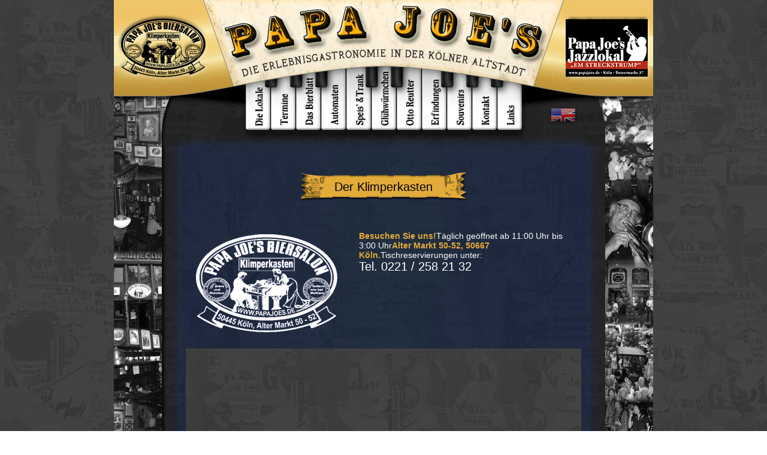

--- FILE ---
content_type: text/html; charset=UTF-8
request_url: https://www.papajoes.de/klimperkasten/
body_size: 12777
content:
<!DOCTYPE html>
<html lang="de">
<head>
<meta charset="UTF-8" />
<meta name="viewport" content="width=device-width" />
<title>Der Klimperkasten Papa Joe's | Köln, Altstadt</title>
<link rel="stylesheet" href="https://www.papajoes.de/wp-content/themes/basic/style.css" type="text/css" media="screen" />

<meta name='robots' content='index, follow, max-image-preview:large, max-snippet:-1, max-video-preview:-1' />

	<!-- This site is optimized with the Yoast SEO plugin v21.6 - https://yoast.com/wordpress/plugins/seo/ -->
	<meta name="description" content="Das Lokal im Stil der 20er Jahre mit einer einzigartigen Sammlung von selbstspielenden Musikinstrumenten, historischen Kino-, Illusions- und Sportautomaten." />
	<link rel="canonical" href="https://www.papajoes.de/klimperkasten/" />
	<meta property="og:locale" content="de_DE" />
	<meta property="og:type" content="article" />
	<meta property="og:title" content="Der Klimperkasten" />
	<meta property="og:description" content="Das Lokal im Stil der 20er Jahre mit einer einzigartigen Sammlung von selbstspielenden Musikinstrumenten, historischen Kino-, Illusions- und Sportautomaten." />
	<meta property="og:url" content="https://www.papajoes.de/klimperkasten/" />
	<meta property="og:site_name" content="papajoes" />
	<meta property="article:publisher" content="https://www.facebook.com/derKlimperkasten/" />
	<meta property="article:modified_time" content="2023-12-05T19:52:05+00:00" />
	<meta property="og:image" content="https://www.papajoes.de/wp-content/uploads/2018/11/20180406_191139-2-132x99.jpg" />
	<meta name="twitter:label1" content="Geschätzte Lesezeit" />
	<meta name="twitter:data1" content="3 Minuten" />
	<script type="application/ld+json" class="yoast-schema-graph">{"@context":"https://schema.org","@graph":[{"@type":"WebPage","@id":"https://www.papajoes.de/klimperkasten/","url":"https://www.papajoes.de/klimperkasten/","name":"Der Klimperkasten","isPartOf":{"@id":"https://www.papajoes.de/#website"},"primaryImageOfPage":{"@id":"https://www.papajoes.de/klimperkasten/#primaryimage"},"image":{"@id":"https://www.papajoes.de/klimperkasten/#primaryimage"},"thumbnailUrl":"http://www.papajoes.de/wp-content/uploads/2013/01/kk_logo.gif","datePublished":"2013-01-28T14:34:51+00:00","dateModified":"2023-12-05T19:52:05+00:00","description":"Das Lokal im Stil der 20er Jahre mit einer einzigartigen Sammlung von selbstspielenden Musikinstrumenten, historischen Kino-, Illusions- und Sportautomaten.","breadcrumb":{"@id":"https://www.papajoes.de/klimperkasten/#breadcrumb"},"inLanguage":"de","potentialAction":[{"@type":"ReadAction","target":["https://www.papajoes.de/klimperkasten/"]}]},{"@type":"ImageObject","inLanguage":"de","@id":"https://www.papajoes.de/klimperkasten/#primaryimage","url":"http://www.papajoes.de/wp-content/uploads/2013/01/kk_logo.gif","contentUrl":"http://www.papajoes.de/wp-content/uploads/2013/01/kk_logo.gif"},{"@type":"BreadcrumbList","@id":"https://www.papajoes.de/klimperkasten/#breadcrumb","itemListElement":[{"@type":"ListItem","position":1,"name":"Home","item":"https://www.papajoes.de/"},{"@type":"ListItem","position":2,"name":"Der Klimperkasten"}]},{"@type":"WebSite","@id":"https://www.papajoes.de/#website","url":"https://www.papajoes.de/","name":"papajoes","description":"Home of Papa Joe&#039;s Biersalon Klimperkasten","publisher":{"@id":"https://www.papajoes.de/#organization"},"potentialAction":[{"@type":"SearchAction","target":{"@type":"EntryPoint","urlTemplate":"https://www.papajoes.de/?s={search_term_string}"},"query-input":"required name=search_term_string"}],"inLanguage":"de"},{"@type":"Organization","@id":"https://www.papajoes.de/#organization","name":"papajoes","url":"https://www.papajoes.de/","logo":{"@type":"ImageObject","inLanguage":"de","@id":"https://www.papajoes.de/#/schema/logo/image/","url":"https://www.papajoes.de/wp-content/uploads/2023/11/logo_biersalon-1.png","contentUrl":"https://www.papajoes.de/wp-content/uploads/2023/11/logo_biersalon-1.png","width":400,"height":317,"caption":"papajoes"},"image":{"@id":"https://www.papajoes.de/#/schema/logo/image/"},"sameAs":["https://www.facebook.com/derKlimperkasten/"]}]}</script>
	<!-- / Yoast SEO plugin. -->


<link rel='dns-prefetch' href='//www.papajoes.de' />
<link rel="alternate" type="application/rss+xml" title="papajoes &raquo; Der Klimperkasten-Kommentar-Feed" href="https://www.papajoes.de/klimperkasten/feed/" />
<script type="text/javascript">
/* <![CDATA[ */
window._wpemojiSettings = {"baseUrl":"https:\/\/s.w.org\/images\/core\/emoji\/14.0.0\/72x72\/","ext":".png","svgUrl":"https:\/\/s.w.org\/images\/core\/emoji\/14.0.0\/svg\/","svgExt":".svg","source":{"concatemoji":"https:\/\/www.papajoes.de\/wp-includes\/js\/wp-emoji-release.min.js?ver=6.4.7"}};
/*! This file is auto-generated */
!function(i,n){var o,s,e;function c(e){try{var t={supportTests:e,timestamp:(new Date).valueOf()};sessionStorage.setItem(o,JSON.stringify(t))}catch(e){}}function p(e,t,n){e.clearRect(0,0,e.canvas.width,e.canvas.height),e.fillText(t,0,0);var t=new Uint32Array(e.getImageData(0,0,e.canvas.width,e.canvas.height).data),r=(e.clearRect(0,0,e.canvas.width,e.canvas.height),e.fillText(n,0,0),new Uint32Array(e.getImageData(0,0,e.canvas.width,e.canvas.height).data));return t.every(function(e,t){return e===r[t]})}function u(e,t,n){switch(t){case"flag":return n(e,"\ud83c\udff3\ufe0f\u200d\u26a7\ufe0f","\ud83c\udff3\ufe0f\u200b\u26a7\ufe0f")?!1:!n(e,"\ud83c\uddfa\ud83c\uddf3","\ud83c\uddfa\u200b\ud83c\uddf3")&&!n(e,"\ud83c\udff4\udb40\udc67\udb40\udc62\udb40\udc65\udb40\udc6e\udb40\udc67\udb40\udc7f","\ud83c\udff4\u200b\udb40\udc67\u200b\udb40\udc62\u200b\udb40\udc65\u200b\udb40\udc6e\u200b\udb40\udc67\u200b\udb40\udc7f");case"emoji":return!n(e,"\ud83e\udef1\ud83c\udffb\u200d\ud83e\udef2\ud83c\udfff","\ud83e\udef1\ud83c\udffb\u200b\ud83e\udef2\ud83c\udfff")}return!1}function f(e,t,n){var r="undefined"!=typeof WorkerGlobalScope&&self instanceof WorkerGlobalScope?new OffscreenCanvas(300,150):i.createElement("canvas"),a=r.getContext("2d",{willReadFrequently:!0}),o=(a.textBaseline="top",a.font="600 32px Arial",{});return e.forEach(function(e){o[e]=t(a,e,n)}),o}function t(e){var t=i.createElement("script");t.src=e,t.defer=!0,i.head.appendChild(t)}"undefined"!=typeof Promise&&(o="wpEmojiSettingsSupports",s=["flag","emoji"],n.supports={everything:!0,everythingExceptFlag:!0},e=new Promise(function(e){i.addEventListener("DOMContentLoaded",e,{once:!0})}),new Promise(function(t){var n=function(){try{var e=JSON.parse(sessionStorage.getItem(o));if("object"==typeof e&&"number"==typeof e.timestamp&&(new Date).valueOf()<e.timestamp+604800&&"object"==typeof e.supportTests)return e.supportTests}catch(e){}return null}();if(!n){if("undefined"!=typeof Worker&&"undefined"!=typeof OffscreenCanvas&&"undefined"!=typeof URL&&URL.createObjectURL&&"undefined"!=typeof Blob)try{var e="postMessage("+f.toString()+"("+[JSON.stringify(s),u.toString(),p.toString()].join(",")+"));",r=new Blob([e],{type:"text/javascript"}),a=new Worker(URL.createObjectURL(r),{name:"wpTestEmojiSupports"});return void(a.onmessage=function(e){c(n=e.data),a.terminate(),t(n)})}catch(e){}c(n=f(s,u,p))}t(n)}).then(function(e){for(var t in e)n.supports[t]=e[t],n.supports.everything=n.supports.everything&&n.supports[t],"flag"!==t&&(n.supports.everythingExceptFlag=n.supports.everythingExceptFlag&&n.supports[t]);n.supports.everythingExceptFlag=n.supports.everythingExceptFlag&&!n.supports.flag,n.DOMReady=!1,n.readyCallback=function(){n.DOMReady=!0}}).then(function(){return e}).then(function(){var e;n.supports.everything||(n.readyCallback(),(e=n.source||{}).concatemoji?t(e.concatemoji):e.wpemoji&&e.twemoji&&(t(e.twemoji),t(e.wpemoji)))}))}((window,document),window._wpemojiSettings);
/* ]]> */
</script>
<link rel='stylesheet' id='colorbox-theme1-css' href='https://www.papajoes.de/wp-content/plugins/jquery-lightbox-for-native-galleries/colorbox/theme1/colorbox.css?ver=1.3.14' type='text/css' media='screen' />
<link rel='stylesheet' id='photoswipe-css' href='https://www.papajoes.de/wp-content/plugins/mobile-gallery/css/photoswipe.css?ver=1.0.2' type='text/css' media='screen' />
<link rel='stylesheet' id='mb.miniAudioPlayer.css-css' href='https://www.papajoes.de/wp-content/plugins/wp-miniaudioplayer/css/miniplayer.css?ver=1.9.7' type='text/css' media='screen' />
<style id='wp-emoji-styles-inline-css' type='text/css'>

	img.wp-smiley, img.emoji {
		display: inline !important;
		border: none !important;
		box-shadow: none !important;
		height: 1em !important;
		width: 1em !important;
		margin: 0 0.07em !important;
		vertical-align: -0.1em !important;
		background: none !important;
		padding: 0 !important;
	}
</style>
<link rel='stylesheet' id='wp-block-library-css' href='https://www.papajoes.de/wp-includes/css/dist/block-library/style.min.css?ver=6.4.7' type='text/css' media='all' />
<style id='classic-theme-styles-inline-css' type='text/css'>
/*! This file is auto-generated */
.wp-block-button__link{color:#fff;background-color:#32373c;border-radius:9999px;box-shadow:none;text-decoration:none;padding:calc(.667em + 2px) calc(1.333em + 2px);font-size:1.125em}.wp-block-file__button{background:#32373c;color:#fff;text-decoration:none}
</style>
<style id='global-styles-inline-css' type='text/css'>
body{--wp--preset--color--black: #000000;--wp--preset--color--cyan-bluish-gray: #abb8c3;--wp--preset--color--white: #ffffff;--wp--preset--color--pale-pink: #f78da7;--wp--preset--color--vivid-red: #cf2e2e;--wp--preset--color--luminous-vivid-orange: #ff6900;--wp--preset--color--luminous-vivid-amber: #fcb900;--wp--preset--color--light-green-cyan: #7bdcb5;--wp--preset--color--vivid-green-cyan: #00d084;--wp--preset--color--pale-cyan-blue: #8ed1fc;--wp--preset--color--vivid-cyan-blue: #0693e3;--wp--preset--color--vivid-purple: #9b51e0;--wp--preset--gradient--vivid-cyan-blue-to-vivid-purple: linear-gradient(135deg,rgba(6,147,227,1) 0%,rgb(155,81,224) 100%);--wp--preset--gradient--light-green-cyan-to-vivid-green-cyan: linear-gradient(135deg,rgb(122,220,180) 0%,rgb(0,208,130) 100%);--wp--preset--gradient--luminous-vivid-amber-to-luminous-vivid-orange: linear-gradient(135deg,rgba(252,185,0,1) 0%,rgba(255,105,0,1) 100%);--wp--preset--gradient--luminous-vivid-orange-to-vivid-red: linear-gradient(135deg,rgba(255,105,0,1) 0%,rgb(207,46,46) 100%);--wp--preset--gradient--very-light-gray-to-cyan-bluish-gray: linear-gradient(135deg,rgb(238,238,238) 0%,rgb(169,184,195) 100%);--wp--preset--gradient--cool-to-warm-spectrum: linear-gradient(135deg,rgb(74,234,220) 0%,rgb(151,120,209) 20%,rgb(207,42,186) 40%,rgb(238,44,130) 60%,rgb(251,105,98) 80%,rgb(254,248,76) 100%);--wp--preset--gradient--blush-light-purple: linear-gradient(135deg,rgb(255,206,236) 0%,rgb(152,150,240) 100%);--wp--preset--gradient--blush-bordeaux: linear-gradient(135deg,rgb(254,205,165) 0%,rgb(254,45,45) 50%,rgb(107,0,62) 100%);--wp--preset--gradient--luminous-dusk: linear-gradient(135deg,rgb(255,203,112) 0%,rgb(199,81,192) 50%,rgb(65,88,208) 100%);--wp--preset--gradient--pale-ocean: linear-gradient(135deg,rgb(255,245,203) 0%,rgb(182,227,212) 50%,rgb(51,167,181) 100%);--wp--preset--gradient--electric-grass: linear-gradient(135deg,rgb(202,248,128) 0%,rgb(113,206,126) 100%);--wp--preset--gradient--midnight: linear-gradient(135deg,rgb(2,3,129) 0%,rgb(40,116,252) 100%);--wp--preset--font-size--small: 13px;--wp--preset--font-size--medium: 20px;--wp--preset--font-size--large: 36px;--wp--preset--font-size--x-large: 42px;--wp--preset--spacing--20: 0.44rem;--wp--preset--spacing--30: 0.67rem;--wp--preset--spacing--40: 1rem;--wp--preset--spacing--50: 1.5rem;--wp--preset--spacing--60: 2.25rem;--wp--preset--spacing--70: 3.38rem;--wp--preset--spacing--80: 5.06rem;--wp--preset--shadow--natural: 6px 6px 9px rgba(0, 0, 0, 0.2);--wp--preset--shadow--deep: 12px 12px 50px rgba(0, 0, 0, 0.4);--wp--preset--shadow--sharp: 6px 6px 0px rgba(0, 0, 0, 0.2);--wp--preset--shadow--outlined: 6px 6px 0px -3px rgba(255, 255, 255, 1), 6px 6px rgba(0, 0, 0, 1);--wp--preset--shadow--crisp: 6px 6px 0px rgba(0, 0, 0, 1);}:where(.is-layout-flex){gap: 0.5em;}:where(.is-layout-grid){gap: 0.5em;}body .is-layout-flow > .alignleft{float: left;margin-inline-start: 0;margin-inline-end: 2em;}body .is-layout-flow > .alignright{float: right;margin-inline-start: 2em;margin-inline-end: 0;}body .is-layout-flow > .aligncenter{margin-left: auto !important;margin-right: auto !important;}body .is-layout-constrained > .alignleft{float: left;margin-inline-start: 0;margin-inline-end: 2em;}body .is-layout-constrained > .alignright{float: right;margin-inline-start: 2em;margin-inline-end: 0;}body .is-layout-constrained > .aligncenter{margin-left: auto !important;margin-right: auto !important;}body .is-layout-constrained > :where(:not(.alignleft):not(.alignright):not(.alignfull)){max-width: var(--wp--style--global--content-size);margin-left: auto !important;margin-right: auto !important;}body .is-layout-constrained > .alignwide{max-width: var(--wp--style--global--wide-size);}body .is-layout-flex{display: flex;}body .is-layout-flex{flex-wrap: wrap;align-items: center;}body .is-layout-flex > *{margin: 0;}body .is-layout-grid{display: grid;}body .is-layout-grid > *{margin: 0;}:where(.wp-block-columns.is-layout-flex){gap: 2em;}:where(.wp-block-columns.is-layout-grid){gap: 2em;}:where(.wp-block-post-template.is-layout-flex){gap: 1.25em;}:where(.wp-block-post-template.is-layout-grid){gap: 1.25em;}.has-black-color{color: var(--wp--preset--color--black) !important;}.has-cyan-bluish-gray-color{color: var(--wp--preset--color--cyan-bluish-gray) !important;}.has-white-color{color: var(--wp--preset--color--white) !important;}.has-pale-pink-color{color: var(--wp--preset--color--pale-pink) !important;}.has-vivid-red-color{color: var(--wp--preset--color--vivid-red) !important;}.has-luminous-vivid-orange-color{color: var(--wp--preset--color--luminous-vivid-orange) !important;}.has-luminous-vivid-amber-color{color: var(--wp--preset--color--luminous-vivid-amber) !important;}.has-light-green-cyan-color{color: var(--wp--preset--color--light-green-cyan) !important;}.has-vivid-green-cyan-color{color: var(--wp--preset--color--vivid-green-cyan) !important;}.has-pale-cyan-blue-color{color: var(--wp--preset--color--pale-cyan-blue) !important;}.has-vivid-cyan-blue-color{color: var(--wp--preset--color--vivid-cyan-blue) !important;}.has-vivid-purple-color{color: var(--wp--preset--color--vivid-purple) !important;}.has-black-background-color{background-color: var(--wp--preset--color--black) !important;}.has-cyan-bluish-gray-background-color{background-color: var(--wp--preset--color--cyan-bluish-gray) !important;}.has-white-background-color{background-color: var(--wp--preset--color--white) !important;}.has-pale-pink-background-color{background-color: var(--wp--preset--color--pale-pink) !important;}.has-vivid-red-background-color{background-color: var(--wp--preset--color--vivid-red) !important;}.has-luminous-vivid-orange-background-color{background-color: var(--wp--preset--color--luminous-vivid-orange) !important;}.has-luminous-vivid-amber-background-color{background-color: var(--wp--preset--color--luminous-vivid-amber) !important;}.has-light-green-cyan-background-color{background-color: var(--wp--preset--color--light-green-cyan) !important;}.has-vivid-green-cyan-background-color{background-color: var(--wp--preset--color--vivid-green-cyan) !important;}.has-pale-cyan-blue-background-color{background-color: var(--wp--preset--color--pale-cyan-blue) !important;}.has-vivid-cyan-blue-background-color{background-color: var(--wp--preset--color--vivid-cyan-blue) !important;}.has-vivid-purple-background-color{background-color: var(--wp--preset--color--vivid-purple) !important;}.has-black-border-color{border-color: var(--wp--preset--color--black) !important;}.has-cyan-bluish-gray-border-color{border-color: var(--wp--preset--color--cyan-bluish-gray) !important;}.has-white-border-color{border-color: var(--wp--preset--color--white) !important;}.has-pale-pink-border-color{border-color: var(--wp--preset--color--pale-pink) !important;}.has-vivid-red-border-color{border-color: var(--wp--preset--color--vivid-red) !important;}.has-luminous-vivid-orange-border-color{border-color: var(--wp--preset--color--luminous-vivid-orange) !important;}.has-luminous-vivid-amber-border-color{border-color: var(--wp--preset--color--luminous-vivid-amber) !important;}.has-light-green-cyan-border-color{border-color: var(--wp--preset--color--light-green-cyan) !important;}.has-vivid-green-cyan-border-color{border-color: var(--wp--preset--color--vivid-green-cyan) !important;}.has-pale-cyan-blue-border-color{border-color: var(--wp--preset--color--pale-cyan-blue) !important;}.has-vivid-cyan-blue-border-color{border-color: var(--wp--preset--color--vivid-cyan-blue) !important;}.has-vivid-purple-border-color{border-color: var(--wp--preset--color--vivid-purple) !important;}.has-vivid-cyan-blue-to-vivid-purple-gradient-background{background: var(--wp--preset--gradient--vivid-cyan-blue-to-vivid-purple) !important;}.has-light-green-cyan-to-vivid-green-cyan-gradient-background{background: var(--wp--preset--gradient--light-green-cyan-to-vivid-green-cyan) !important;}.has-luminous-vivid-amber-to-luminous-vivid-orange-gradient-background{background: var(--wp--preset--gradient--luminous-vivid-amber-to-luminous-vivid-orange) !important;}.has-luminous-vivid-orange-to-vivid-red-gradient-background{background: var(--wp--preset--gradient--luminous-vivid-orange-to-vivid-red) !important;}.has-very-light-gray-to-cyan-bluish-gray-gradient-background{background: var(--wp--preset--gradient--very-light-gray-to-cyan-bluish-gray) !important;}.has-cool-to-warm-spectrum-gradient-background{background: var(--wp--preset--gradient--cool-to-warm-spectrum) !important;}.has-blush-light-purple-gradient-background{background: var(--wp--preset--gradient--blush-light-purple) !important;}.has-blush-bordeaux-gradient-background{background: var(--wp--preset--gradient--blush-bordeaux) !important;}.has-luminous-dusk-gradient-background{background: var(--wp--preset--gradient--luminous-dusk) !important;}.has-pale-ocean-gradient-background{background: var(--wp--preset--gradient--pale-ocean) !important;}.has-electric-grass-gradient-background{background: var(--wp--preset--gradient--electric-grass) !important;}.has-midnight-gradient-background{background: var(--wp--preset--gradient--midnight) !important;}.has-small-font-size{font-size: var(--wp--preset--font-size--small) !important;}.has-medium-font-size{font-size: var(--wp--preset--font-size--medium) !important;}.has-large-font-size{font-size: var(--wp--preset--font-size--large) !important;}.has-x-large-font-size{font-size: var(--wp--preset--font-size--x-large) !important;}
.wp-block-navigation a:where(:not(.wp-element-button)){color: inherit;}
:where(.wp-block-post-template.is-layout-flex){gap: 1.25em;}:where(.wp-block-post-template.is-layout-grid){gap: 1.25em;}
:where(.wp-block-columns.is-layout-flex){gap: 2em;}:where(.wp-block-columns.is-layout-grid){gap: 2em;}
.wp-block-pullquote{font-size: 1.5em;line-height: 1.6;}
</style>
<link rel='stylesheet' id='slimbox2-css' href='https://www.papajoes.de/wp-content/plugins/wp-slimbox2/css/slimbox2.css?ver=1.1' type='text/css' media='screen' />
<script type="text/javascript" src="https://www.papajoes.de/wp-includes/js/jquery/jquery.min.js?ver=3.7.1" id="jquery-core-js"></script>
<script type="text/javascript" src="https://www.papajoes.de/wp-includes/js/jquery/jquery-migrate.min.js?ver=3.4.1" id="jquery-migrate-js"></script>
<script type="text/javascript" src="https://www.papajoes.de/wp-content/plugins/jquery-lightbox-for-native-galleries/colorbox/jquery.colorbox-min.js?ver=1.3.14" id="colorbox-js"></script>
<script type="text/javascript" src="https://www.papajoes.de/wp-content/plugins/mobile-gallery/js/klass.min.js?ver=1.0" id="klass-js"></script>
<script type="text/javascript" src="https://www.papajoes.de/wp-content/plugins/mobile-gallery/js/code.photoswipe.jquery-3.0.4.min.js?ver=3.0.4" id="photoswipe-js"></script>
<script type="text/javascript" src="https://www.papajoes.de/wp-content/plugins/mobile-gallery/js/mobile-gallery-public.js?ver=1.0.2" id="mgp-public-js"></script>
<script type="text/javascript" src="https://www.papajoes.de/wp-content/plugins/wp-miniaudioplayer/js/jquery.mb.miniAudioPlayer.js?ver=1.9.7" id="mb.miniAudioPlayer-js"></script>
<script type="text/javascript" src="https://www.papajoes.de/wp-content/plugins/wp-miniaudioplayer/js/map_overwrite_default_me.js?ver=1.9.7" id="map_overwrite_default_me-js"></script>
<script type="text/javascript" id="wp-statistics-tracker-js-extra">
/* <![CDATA[ */
var WP_Statistics_Tracker_Object = {"hitRequestUrl":"https:\/\/www.papajoes.de\/wp-json\/wp-statistics\/v2\/hit?wp_statistics_hit_rest=yes&track_all=1&current_page_type=page&current_page_id=15&search_query&page_uri=L2tsaW1wZXJrYXN0ZW4v","keepOnlineRequestUrl":"https:\/\/www.papajoes.de\/wp-json\/wp-statistics\/v2\/online?wp_statistics_hit_rest=yes&track_all=1&current_page_type=page&current_page_id=15&search_query&page_uri=L2tsaW1wZXJrYXN0ZW4v","option":{"dntEnabled":false,"cacheCompatibility":false}};
/* ]]> */
</script>
<script type="text/javascript" src="https://www.papajoes.de/wp-content/plugins/wp-statistics/assets/js/tracker.js?ver=6.4.7" id="wp-statistics-tracker-js"></script>
<script type="text/javascript" src="https://www.papajoes.de/wp-content/plugins/wp-slimbox2/javascript/slimbox2.js?ver=2.04" id="slimbox2-js"></script>
<script type="text/javascript" id="slimbox2_autoload-js-extra">
/* <![CDATA[ */
var slimbox2_options = {"autoload":"1","overlayColor":"#000000","loop":"","overlayOpacity":"0.8","overlayFadeDuration":"400","resizeDuration":"400","resizeEasing":"swing","initialWidth":"250","initialHeight":"250","imageFadeDuration":"400","captionAnimationDuration":"400","caption":"el.title || el.firstChild.alt || el.firstChild.title || el.href || el.href","url":"","selector":"div.entry-content, div.gallery, div.entry, div.post, div#page, body","counterText":"Bild {x} von {y}","closeKeys":"27,88,67","previousKeys":"37,90","nextKeys":"39,86","prev":"https:\/\/www.papajoes.de\/wp-content\/plugins\/wp-slimbox2\/images\/de_DE\/prevlabel-de.gif","next":"https:\/\/www.papajoes.de\/wp-content\/plugins\/wp-slimbox2\/images\/de_DE\/nextlabel-de.gif","close":"https:\/\/www.papajoes.de\/wp-content\/plugins\/wp-slimbox2\/images\/de_DE\/closelabel-de.gif","picasaweb":"","flickr":"","mobile":""};
/* ]]> */
</script>
<script type="text/javascript" src="https://www.papajoes.de/wp-content/plugins/wp-slimbox2/javascript/slimbox2_autoload.js?ver=1.0.4b" id="slimbox2_autoload-js"></script>
<link rel="https://api.w.org/" href="https://www.papajoes.de/wp-json/" /><link rel="alternate" type="application/json" href="https://www.papajoes.de/wp-json/wp/v2/pages/15" /><link rel="EditURI" type="application/rsd+xml" title="RSD" href="https://www.papajoes.de/xmlrpc.php?rsd" />
<meta name="generator" content="WordPress 6.4.7" />
<link rel='shortlink' href='https://www.papajoes.de/?p=15' />
<link rel="alternate" type="application/json+oembed" href="https://www.papajoes.de/wp-json/oembed/1.0/embed?url=https%3A%2F%2Fwww.papajoes.de%2Fklimperkasten%2F" />
<link rel="alternate" type="text/xml+oembed" href="https://www.papajoes.de/wp-json/oembed/1.0/embed?url=https%3A%2F%2Fwww.papajoes.de%2Fklimperkasten%2F&#038;format=xml" />

<!-- start miniAudioPlayer custom CSS -->

<style id="map_custom_css">
       /* DO NOT REMOVE OR MODIFY */
/*{'skinName': 'mySkin', 'borderRadius': 5, 'main': 'rgb(255, 217, 102)', 'secondary': 'rgb(68, 68, 68)', 'playerPadding': 0}*/
/* END - DO NOT REMOVE OR MODIFY */
/*++++++++++++++++++++++++++++++++++++++++++++++++++
Copyright (c) 2001-2014. Matteo Bicocchi (Pupunzi);
http://pupunzi.com/mb.components/mb.miniAudioPlayer/demo/skinMaker.html

Skin name: mySkin
borderRadius: 5
background: rgb(255, 217, 102)
icons: rgb(68, 68, 68)
border: rgb(55, 55, 55)
borderLeft: rgb(255, 230, 153)
borderRight: rgb(255, 204, 51)
mute: rgba(68, 68, 68, 0.4)
download: rgba(255, 217, 102, 0.4)
downloadHover: rgb(255, 217, 102)
++++++++++++++++++++++++++++++++++++++++++++++++++*/

/* Older browser (IE8) - not supporting rgba() */
.mbMiniPlayer.mySkin .playerTable span{background-color:#ffd966}
.mbMiniPlayer.mySkin .playerTable span.map_play{border-left:1px solid #ffd966;}
.mbMiniPlayer.mySkin .playerTable span.map_volume{border-right:1px solid #ffd966;}
.mbMiniPlayer.mySkin .playerTable span.map_volume.mute{color: #444444;}
.mbMiniPlayer.mySkin .map_download{color: #444444;}
.mbMiniPlayer.mySkin .map_download:hover{color: #444444;}
.mbMiniPlayer.mySkin .playerTable span{color: #444444;}
.mbMiniPlayer.mySkin .playerTable {border: 1px solid #444444 !important;}

/*++++++++++++++++++++++++++++++++++++++++++++++++*/

.mbMiniPlayer.mySkin .playerTable{background-color:transparent; border-radius:5px !important;}
.mbMiniPlayer.mySkin .playerTable span{background-color:rgb(255, 217, 102); padding:3px !important; font-size: 20px;}
.mbMiniPlayer.mySkin .playerTable span.map_time{ font-size: 12px !important; width: 50px !important}
.mbMiniPlayer.mySkin .playerTable span.map_title{ padding:4px !important}
.mbMiniPlayer.mySkin .playerTable span.map_play{border-left:1px solid rgb(255, 204, 51); border-radius:0 4px 4px 0 !important;}
.mbMiniPlayer.mySkin .playerTable span.map_volume{padding-left:6px !important}
.mbMiniPlayer.mySkin .playerTable span.map_volume{border-right:1px solid rgb(255, 230, 153); border-radius:4px 0 0 4px !important;}
.mbMiniPlayer.mySkin .playerTable span.map_volume.mute{color: rgba(68, 68, 68, 0.4);}
.mbMiniPlayer.mySkin .map_download{color: rgba(255, 217, 102, 0.4);}
.mbMiniPlayer.mySkin .map_download:hover{color: rgb(255, 217, 102);}
.mbMiniPlayer.mySkin .playerTable span{color: rgb(68, 68, 68);text-shadow: none!important;}
.mbMiniPlayer.mySkin .playerTable span{color: rgb(68, 68, 68);}
.mbMiniPlayer.mySkin .playerTable {border: 1px solid rgb(55, 55, 55) !important;}
.mbMiniPlayer.mySkin .playerTable span.map_title{color: #000; text-shadow:none!important}
.mbMiniPlayer.mySkin .playerTable .jp-load-bar{background-color:rgba(255, 217, 102, 0.3);}
.mbMiniPlayer.mySkin .playerTable .jp-play-bar{background-color:#ffd966;}
.mbMiniPlayer.mySkin .playerTable span.map_volumeLevel a{background-color:rgb(94, 94, 94); height:80%!important }
.mbMiniPlayer.mySkin .playerTable span.map_volumeLevel a.sel{background-color:#444444;}
.mbMiniPlayer.mySkin  span.map_download{font-size:50px !important;}
/* Wordpress playlist select */
.map_pl_container .pl_item.sel{background-color:#ffd966 !important; color: #444444}
/*++++++++++++++++++++++++++++++++++++++++++++++++*/
       </style>
	
<!-- end miniAudioPlayer custom CSS -->	
<!-- Analytics by WP Statistics v14.2 - https://wp-statistics.com/ -->
<style type="text/css">.recentcomments a{display:inline !important;padding:0 !important;margin:0 !important;}</style><!-- jQuery Lightbox For Native Galleries v3.2.2 | http://www.viper007bond.com/wordpress-plugins/jquery-lightbox-for-native-galleries/ -->
<script type="text/javascript">
// <![CDATA[
	jQuery(document).ready(function($){
		$(".gallery").each(function(index, obj){
			var galleryid = Math.floor(Math.random()*10000);
			$(obj).find("a").colorbox({rel:galleryid, maxWidth:"95%", maxHeight:"95%"});
		});
		$("a.lightbox").colorbox({maxWidth:"95%", maxHeight:"95%"});
	});
// ]]>
</script>
<link rel="icon" href="https://www.papajoes.de/wp-content/uploads/2023/11/cropped-Download-32x32.png" sizes="32x32" />
<link rel="icon" href="https://www.papajoes.de/wp-content/uploads/2023/11/cropped-Download-192x192.png" sizes="192x192" />
<link rel="apple-touch-icon" href="https://www.papajoes.de/wp-content/uploads/2023/11/cropped-Download-180x180.png" />
<meta name="msapplication-TileImage" content="https://www.papajoes.de/wp-content/uploads/2023/11/cropped-Download-270x270.png" />
</head>

<body class="page-template-default page page-id-15 wp-custom-logo">

<div class="wrapper">
   <div class="header">
     <div class="logo"><a href="/klimperkasten/" class="bannerlink1" title="Zum Klimperkasten"></a><a href="/" class="bannerlink2" title="Zur Startseite"></a><a href="/strickstrumpf/" class="bannerlink1" title="Zum Streckstrump"></a></div>
	 <div class="nav">
	   <div class="navwrap">
		 <a href="/die-lokale/" class="s01"></a>
		 <a href="/termine/" class="s02"></a>
		 <a href="/das-bierblatt/" class="s03"></a>
		 <a href="/automaten/" class="s04"></a>
		 <a href="/speis-und-trank/" class="s05"></a>
		 <a href="/gluehwuermchen/" class="s06"></a>
		 <a href="/otto-reutter/" class="s07"></a>
		 <a href="/erfindungen/" class="s08"></a>
		 <a href="/souvenirs/" class="s09"></a>
		 <a href="/kontakt/" class="s10"></a>
                 <a href="/links/" class="s11"></a>
	   </div>
            <a href="/about-papa-joes/" class="en-page"></a>
	 </div>
   </div>
   <!-- Ende Header -->
   
   <div class="collage"><img src="/wp-content/themes/basic/img/collage_links.jpg"></div>
   <div class="article">

		

				
<div style="text-align:center;">
  <table style="display:inline"><tr>
     <td class="tdleft">
     <td class="tdmiddle"><h1>Der Klimperkasten</h1></td>
     <td class="tdright">
  </tr></table>
</div>
<p>&nbsp;</p>

<table>
<tbody>
<tr>
<td><img decoding="async" class="alignnone size-full wp-image-249" src="http://www.papajoes.de/wp-content/uploads/2013/01/kk_logo.gif" alt="kk_logo" width="250" height="180" /></td>
<td><strong><strong><strong>Besuchen Sie uns!</strong></strong></strong>Täglich geöffnet ab 11:00 Uhr bis 3:00 Uhr<strong><strong>Alter Markt 50-52, 50667 Köln.</strong></strong>Tischreservierungen unter:<br />
<span style="font-size: 20px;">Tel. 0221 / 258 21 32</span></td>
</tr>
</tbody>
</table>
<div class="kino"><iframe src="https://www.youtube.com/embed/ZlS2RUJw5F4" width="560" height="315" frameborder="0" allowfullscreen="allowfullscreen"></iframe></div>
<p>Der Klimperkasten ist ein Lokal im Stil der 20er Jahre („roaring twenties”) mit einer einzigartigen Sammlung von historischen Kinoautomaten („Mutoscopen”), Illusions- und Sportautomaten sowie selbstspielenden Musikinstrumenten aus den 20er Jahren, die stündlich spielen.<br />
Dank des Zuspruchs unserer Gäste, des Engagements unserer Mitarbeiter, Musiker und Künstler, ist Papa Joe’s Klimperkasten in den vergangenen 32 Jahren zu einer Institution in Köln geworden. Während dieser Zeit besuchten zahlreiche Stars und Sternchen das Lokal: <a href="/prominente-im-klimperkasten">hier geht´s zur Gästeliste</a>!</p>
<div class="kino1">
<div style="margin-left: auto; margin-right: auto;"><div class="wpps_container" style="margin: 10px auto; width: 560px; max-width: 100%;"><a href="https://www.papajoes.de/wp-content/uploads/2018/11/PIC_20181117_112643.jpg?height=315px&amp;segments=100&amp;rings=100&amp;hide_link=1&amp;autoload=1&amp;anim_after=2000&amp;anim_speed=2rpm&amp;vertical_anim_speed=2rpm&amp;vertical_anim_target=0&amp;navbar=1&amp;overlay_img=&amp;overlay_position=bottom+left&amp;min_fov=30&amp;max_fov=90&amp;zoom_level=0&amp;long=0&amp;lat=0&amp;tilt_up_max=90&amp;tilt_down_max=90&amp;min_long=0&amp;max_long=360&amp;reverse_anim=1&amp;xmp=1&amp;smooth_user_moves=1&amp;scroll_to_zoom=1&amp;zoom_speed=1&amp;eyes_offset=5&amp;full_width=default&amp;full_height=default&amp;cropped_width=default&amp;cropped_height=default&amp;cropped_x=default&amp;cropped_y=default&amp;horizontal_fov=360&amp;vertical_fov=180" style="display: block; padding: 5px; background-color: #3D3D3D; color: #FFFFFF;">WP Photo Sphere (PIC_20181117_112643)</a><div style="position: relative; box-sizing: content-box;"></div></div><br />
HINWEIS:  Sie können sich im Bild mit geklickter Maus bewegen.</div>
</div>
<p>Das Lokal bietet im Inneren ca. 130 Plätze, im Außenbereich haben 150 Personen Platz. Sie können sich dabei nicht nur mit Getränken versorgen, sondern auch mit herzhaften Delikatessen aus der Küche stärken. Papa Joe verwöhnt seine Gäste mit wechselnden Brauhausspezialitäten, Salaten, Suppen u.v.m. &#8211; Gesellschaften ab 20 Personen bieten wir nach Vorbestellung auch Buffets an.<br />
Für die Bierkenner und Genießer gibt es Fassbiere im Ausschank: Gaffel-Kölsch, Königs Pils sowie Schneider Weizenbier.</p>
<h2>Fotogalerie</h2>
<p>Fotogalerie Klimperkasten (Bitte klicken Sie auf ein Bild. Es öffnet sich die Galerie. Sie erhalten eine Großansicht und können oben rechts im Bild weiterblättern bzw. oben links im Bild zurückblättern):</p>

		<style type="text/css">
			#gallery-1 {
				margin: auto;
			}
			#gallery-1 .gallery-item {
				float: left;
				margin-top: 10px;
				text-align: center;
				width: 25%;
			}
			#gallery-1 img {
				border: 2px solid #cfcfcf;
			}
			#gallery-1 .gallery-caption {
				margin-left: 0;
			}
			/* see gallery_shortcode() in wp-includes/media.php */
		</style>
		<div id='gallery-1' class='gallery galleryid-15 gallery-columns-4 gallery-size-thumbnail'><dl class='gallery-item'>
			<dt class='gallery-icon landscape'>
				<a href='https://www.papajoes.de/wp-content/uploads/2018/11/20180406_191139-2.jpg'><img decoding="async" width="132" height="99" src="https://www.papajoes.de/wp-content/uploads/2018/11/20180406_191139-2-132x99.jpg" class="attachment-thumbnail size-thumbnail" alt="Cocktail-Joe, die Cocktailmixmaschine" /></a>
			</dt></dl><dl class='gallery-item'>
			<dt class='gallery-icon landscape'>
				<a href='https://www.papajoes.de/wp-content/uploads/2018/11/DSC00073.jpg'><img loading="lazy" decoding="async" width="132" height="99" src="https://www.papajoes.de/wp-content/uploads/2018/11/DSC00073-132x99.jpg" class="attachment-thumbnail size-thumbnail" alt="Elektrisches Klavier mit Schlagzeug" /></a>
			</dt></dl><dl class='gallery-item'>
			<dt class='gallery-icon portrait'>
				<a href='https://www.papajoes.de/wp-content/uploads/2018/11/DSC00080.jpg'><img loading="lazy" decoding="async" width="132" height="99" src="https://www.papajoes.de/wp-content/uploads/2018/11/DSC00080-132x99.jpg" class="attachment-thumbnail size-thumbnail" alt="Papa Joke" /></a>
			</dt></dl><dl class='gallery-item'>
			<dt class='gallery-icon portrait'>
				<a href='https://www.papajoes.de/wp-content/uploads/2018/11/DSC04614.jpg'><img loading="lazy" decoding="async" width="132" height="99" src="https://www.papajoes.de/wp-content/uploads/2018/11/DSC04614-132x99.jpg" class="attachment-thumbnail size-thumbnail" alt="Mechanisch spielendes Akkordeon" /></a>
			</dt></dl><br style="clear: both" /><dl class='gallery-item'>
			<dt class='gallery-icon portrait'>
				<a href='https://www.papajoes.de/wp-content/uploads/2014/07/Klimperkasten-Haupteingang-mit-Terrasse-Alter-Markt.jpg'><img loading="lazy" decoding="async" width="132" height="99" src="https://www.papajoes.de/wp-content/uploads/2014/07/Klimperkasten-Haupteingang-mit-Terrasse-Alter-Markt-132x99.jpg" class="attachment-thumbnail size-thumbnail" alt="" /></a>
			</dt></dl><dl class='gallery-item'>
			<dt class='gallery-icon landscape'>
				<a href='https://www.papajoes.de/wp-content/uploads/2014/07/Klimperkasten-Terrasse.jpg'><img loading="lazy" decoding="async" width="132" height="99" src="https://www.papajoes.de/wp-content/uploads/2014/07/Klimperkasten-Terrasse-132x99.jpg" class="attachment-thumbnail size-thumbnail" alt="" /></a>
			</dt></dl><dl class='gallery-item'>
			<dt class='gallery-icon landscape'>
				<a href='https://www.papajoes.de/wp-content/uploads/2013/01/kk02.jpg'><img loading="lazy" decoding="async" width="132" height="99" src="https://www.papajoes.de/wp-content/uploads/2013/01/kk02-132x99.jpg" class="attachment-thumbnail size-thumbnail" alt="" srcset="https://www.papajoes.de/wp-content/uploads/2013/01/kk02-132x99.jpg 132w, https://www.papajoes.de/wp-content/uploads/2013/01/kk02-300x225.jpg 300w, https://www.papajoes.de/wp-content/uploads/2013/01/kk02.jpg 640w" sizes="(max-width: 132px) 100vw, 132px" /></a>
			</dt></dl><dl class='gallery-item'>
			<dt class='gallery-icon landscape'>
				<a href='https://www.papajoes.de/wp-content/uploads/2013/01/kk10.jpg'><img loading="lazy" decoding="async" width="132" height="99" src="https://www.papajoes.de/wp-content/uploads/2013/01/kk10-132x99.jpg" class="attachment-thumbnail size-thumbnail" alt="" srcset="https://www.papajoes.de/wp-content/uploads/2013/01/kk10-132x99.jpg 132w, https://www.papajoes.de/wp-content/uploads/2013/01/kk10-300x225.jpg 300w, https://www.papajoes.de/wp-content/uploads/2013/01/kk10.jpg 640w" sizes="(max-width: 132px) 100vw, 132px" /></a>
			</dt></dl><br style="clear: both" /><dl class='gallery-item'>
			<dt class='gallery-icon landscape'>
				<a href='https://www.papajoes.de/wp-content/uploads/2013/01/kk09.jpg'><img loading="lazy" decoding="async" width="132" height="99" src="https://www.papajoes.de/wp-content/uploads/2013/01/kk09-132x99.jpg" class="attachment-thumbnail size-thumbnail" alt="" srcset="https://www.papajoes.de/wp-content/uploads/2013/01/kk09-132x99.jpg 132w, https://www.papajoes.de/wp-content/uploads/2013/01/kk09-300x225.jpg 300w, https://www.papajoes.de/wp-content/uploads/2013/01/kk09.jpg 640w" sizes="(max-width: 132px) 100vw, 132px" /></a>
			</dt></dl><dl class='gallery-item'>
			<dt class='gallery-icon landscape'>
				<a href='https://www.papajoes.de/wp-content/uploads/2013/01/kk06.jpg'><img loading="lazy" decoding="async" width="132" height="99" src="https://www.papajoes.de/wp-content/uploads/2013/01/kk06-132x99.jpg" class="attachment-thumbnail size-thumbnail" alt="" srcset="https://www.papajoes.de/wp-content/uploads/2013/01/kk06-132x99.jpg 132w, https://www.papajoes.de/wp-content/uploads/2013/01/kk06-300x225.jpg 300w, https://www.papajoes.de/wp-content/uploads/2013/01/kk06.jpg 640w" sizes="(max-width: 132px) 100vw, 132px" /></a>
			</dt></dl><dl class='gallery-item'>
			<dt class='gallery-icon landscape'>
				<a href='https://www.papajoes.de/wp-content/uploads/2013/01/kk05.jpg'><img loading="lazy" decoding="async" width="132" height="99" src="https://www.papajoes.de/wp-content/uploads/2013/01/kk05-132x99.jpg" class="attachment-thumbnail size-thumbnail" alt="" srcset="https://www.papajoes.de/wp-content/uploads/2013/01/kk05-132x99.jpg 132w, https://www.papajoes.de/wp-content/uploads/2013/01/kk05-300x225.jpg 300w, https://www.papajoes.de/wp-content/uploads/2013/01/kk05.jpg 640w" sizes="(max-width: 132px) 100vw, 132px" /></a>
			</dt></dl><dl class='gallery-item'>
			<dt class='gallery-icon landscape'>
				<a href='https://www.papajoes.de/wp-content/uploads/2013/01/kk04.jpg'><img loading="lazy" decoding="async" width="132" height="99" src="https://www.papajoes.de/wp-content/uploads/2013/01/kk04-132x99.jpg" class="attachment-thumbnail size-thumbnail" alt="" srcset="https://www.papajoes.de/wp-content/uploads/2013/01/kk04-132x99.jpg 132w, https://www.papajoes.de/wp-content/uploads/2013/01/kk04-300x225.jpg 300w, https://www.papajoes.de/wp-content/uploads/2013/01/kk04.jpg 640w" sizes="(max-width: 132px) 100vw, 132px" /></a>
			</dt></dl><br style="clear: both" /><dl class='gallery-item'>
			<dt class='gallery-icon landscape'>
				<a href='https://www.papajoes.de/wp-content/uploads/2013/01/kk03.jpg'><img loading="lazy" decoding="async" width="132" height="99" src="https://www.papajoes.de/wp-content/uploads/2013/01/kk03-132x99.jpg" class="attachment-thumbnail size-thumbnail" alt="" srcset="https://www.papajoes.de/wp-content/uploads/2013/01/kk03-132x99.jpg 132w, https://www.papajoes.de/wp-content/uploads/2013/01/kk03-300x225.jpg 300w, https://www.papajoes.de/wp-content/uploads/2013/01/kk03.jpg 640w" sizes="(max-width: 132px) 100vw, 132px" /></a>
			</dt></dl><dl class='gallery-item'>
			<dt class='gallery-icon landscape'>
				<a href='https://www.papajoes.de/wp-content/uploads/2013/01/kk16.jpg'><img loading="lazy" decoding="async" width="132" height="99" src="https://www.papajoes.de/wp-content/uploads/2013/01/kk16-132x99.jpg" class="attachment-thumbnail size-thumbnail" alt="" srcset="https://www.papajoes.de/wp-content/uploads/2013/01/kk16-132x99.jpg 132w, https://www.papajoes.de/wp-content/uploads/2013/01/kk16-300x225.jpg 300w, https://www.papajoes.de/wp-content/uploads/2013/01/kk16.jpg 640w" sizes="(max-width: 132px) 100vw, 132px" /></a>
			</dt></dl><dl class='gallery-item'>
			<dt class='gallery-icon landscape'>
				<a href='https://www.papajoes.de/wp-content/uploads/2013/01/kk15.jpg'><img loading="lazy" decoding="async" width="132" height="99" src="https://www.papajoes.de/wp-content/uploads/2013/01/kk15-132x99.jpg" class="attachment-thumbnail size-thumbnail" alt="" srcset="https://www.papajoes.de/wp-content/uploads/2013/01/kk15-132x99.jpg 132w, https://www.papajoes.de/wp-content/uploads/2013/01/kk15-300x225.jpg 300w, https://www.papajoes.de/wp-content/uploads/2013/01/kk15.jpg 640w" sizes="(max-width: 132px) 100vw, 132px" /></a>
			</dt></dl><dl class='gallery-item'>
			<dt class='gallery-icon landscape'>
				<a href='https://www.papajoes.de/wp-content/uploads/2013/01/kk14.jpg'><img loading="lazy" decoding="async" width="132" height="99" src="https://www.papajoes.de/wp-content/uploads/2013/01/kk14-132x99.jpg" class="attachment-thumbnail size-thumbnail" alt="" srcset="https://www.papajoes.de/wp-content/uploads/2013/01/kk14-132x99.jpg 132w, https://www.papajoes.de/wp-content/uploads/2013/01/kk14-300x225.jpg 300w, https://www.papajoes.de/wp-content/uploads/2013/01/kk14.jpg 640w" sizes="(max-width: 132px) 100vw, 132px" /></a>
			</dt></dl><br style="clear: both" /><dl class='gallery-item'>
			<dt class='gallery-icon landscape'>
				<a href='https://www.papajoes.de/wp-content/uploads/2013/01/kk13.jpg'><img loading="lazy" decoding="async" width="132" height="99" src="https://www.papajoes.de/wp-content/uploads/2013/01/kk13-132x99.jpg" class="attachment-thumbnail size-thumbnail" alt="" srcset="https://www.papajoes.de/wp-content/uploads/2013/01/kk13-132x99.jpg 132w, https://www.papajoes.de/wp-content/uploads/2013/01/kk13-300x225.jpg 300w, https://www.papajoes.de/wp-content/uploads/2013/01/kk13.jpg 640w" sizes="(max-width: 132px) 100vw, 132px" /></a>
			</dt></dl><dl class='gallery-item'>
			<dt class='gallery-icon landscape'>
				<a href='https://www.papajoes.de/wp-content/uploads/2013/01/kk11.jpg'><img loading="lazy" decoding="async" width="132" height="99" src="https://www.papajoes.de/wp-content/uploads/2013/01/kk11-132x99.jpg" class="attachment-thumbnail size-thumbnail" alt="" srcset="https://www.papajoes.de/wp-content/uploads/2013/01/kk11-132x99.jpg 132w, https://www.papajoes.de/wp-content/uploads/2013/01/kk11-300x225.jpg 300w, https://www.papajoes.de/wp-content/uploads/2013/01/kk11.jpg 640w" sizes="(max-width: 132px) 100vw, 132px" /></a>
			</dt></dl><dl class='gallery-item'>
			<dt class='gallery-icon landscape'>
				<a href='https://www.papajoes.de/wp-content/uploads/2013/01/kk12.jpg'><img loading="lazy" decoding="async" width="132" height="99" src="https://www.papajoes.de/wp-content/uploads/2013/01/kk12-132x99.jpg" class="attachment-thumbnail size-thumbnail" alt="" srcset="https://www.papajoes.de/wp-content/uploads/2013/01/kk12-132x99.jpg 132w, https://www.papajoes.de/wp-content/uploads/2013/01/kk12-300x225.jpg 300w, https://www.papajoes.de/wp-content/uploads/2013/01/kk12.jpg 640w" sizes="(max-width: 132px) 100vw, 132px" /></a>
			</dt></dl><dl class='gallery-item'>
			<dt class='gallery-icon landscape'>
				<a href='https://www.papajoes.de/wp-content/uploads/2013/01/kk08.jpg'><img loading="lazy" decoding="async" width="132" height="99" src="https://www.papajoes.de/wp-content/uploads/2013/01/kk08-132x99.jpg" class="attachment-thumbnail size-thumbnail" alt="" srcset="https://www.papajoes.de/wp-content/uploads/2013/01/kk08-132x99.jpg 132w, https://www.papajoes.de/wp-content/uploads/2013/01/kk08-300x225.jpg 300w, https://www.papajoes.de/wp-content/uploads/2013/01/kk08.jpg 640w" sizes="(max-width: 132px) 100vw, 132px" /></a>
			</dt></dl><br style="clear: both" /><dl class='gallery-item'>
			<dt class='gallery-icon landscape'>
				<a href='https://www.papajoes.de/wp-content/uploads/2013/01/kk07.jpg'><img loading="lazy" decoding="async" width="132" height="99" src="https://www.papajoes.de/wp-content/uploads/2013/01/kk07-132x99.jpg" class="attachment-thumbnail size-thumbnail" alt="" srcset="https://www.papajoes.de/wp-content/uploads/2013/01/kk07-132x99.jpg 132w, https://www.papajoes.de/wp-content/uploads/2013/01/kk07-300x225.jpg 300w, https://www.papajoes.de/wp-content/uploads/2013/01/kk07.jpg 640w" sizes="(max-width: 132px) 100vw, 132px" /></a>
			</dt></dl>
			<br style='clear: both' />
		</div>

<div class="clear"></div>
<div class="kino1">
<div style="margin-left: auto; margin-right: auto;"><div class="wpps_container" style="margin: 10px auto; width: 560px; max-width: 100%;"><a href="https://www.papajoes.de/wp-content/uploads/2018/11/PIC_20181117_112544.jpg?height=315px&amp;segments=100&amp;rings=100&amp;hide_link=1&amp;autoload=1&amp;anim_after=2000&amp;anim_speed=2rpm&amp;vertical_anim_speed=2rpm&amp;vertical_anim_target=0&amp;navbar=1&amp;overlay_img=&amp;overlay_position=bottom+left&amp;min_fov=30&amp;max_fov=90&amp;zoom_level=0&amp;long=0&amp;lat=0&amp;tilt_up_max=90&amp;tilt_down_max=90&amp;min_long=0&amp;max_long=360&amp;reverse_anim=1&amp;xmp=1&amp;smooth_user_moves=1&amp;scroll_to_zoom=1&amp;zoom_speed=1&amp;eyes_offset=5&amp;full_width=default&amp;full_height=default&amp;cropped_width=default&amp;cropped_height=default&amp;cropped_x=default&amp;cropped_y=default&amp;horizontal_fov=360&amp;vertical_fov=180" style="display: block; padding: 5px; background-color: #3D3D3D; color: #FFFFFF;">WP Photo Sphere (PIC_20181117_112544)</a><div style="position: relative; box-sizing: content-box;"></div></div><br />
HINWEIS:  Sie können sich im Bild mit geklickter Maus bewegen.</div>
</div>
<h2>Unsere Markenzeichen sind:</h2>
<ul>
<li>Die originelle, unverwechselbare Atmosphäre. Eintritt (auch bei Veranstaltungen) immer frei!</li>
<li>Die Sammlung mechanischer Musikinstrumente und historischer Automaten (können alle mit Münzeinwurf in Betrieb gesetzt werden).</li>
<li>Jeden Freitag und Samstag  geöffne. live: das erste selbstspielende Akkordeon-/Tubaorchester der Welt &#8220;Die Pneuphoniker&#8221;. Tünnes un Schäl spielen Ihre Lieblingsmelodie!</li>
<li>Wählen Sie selbst aus über 250 Musiktiteln!</li>
<li>Lach mit Papa Joke! Erleben Sie unseren Lach- und Witzautomat!</li>
<li>Papa Joe’s Kleinkunstbühne im Klimperkasten mit Chanson, Kabarett, Kaffeekonzerten, Ballroom-Musik etc. (siehe Termine)</li>
<li>Papa Joe’s Salonorchester „Die Glühwürmchen” (siehe Termine)</li>
<li>Papa Joe’s Kräuterschnaps „Schmitz Doctor” (Rezeptur &amp; Patent: über 100 Jahre alt!)</li>
<li>„Papa Joe’s Kunst &amp; Bierblatt” informiert monatlich „musikalisch, kölsch, unabhängig und überparteilich” über alle Aktivitäten in den Papa-Joe-Betrieben (derzeit nicht verfügbar)</li>
</ul>
<p><strong>Täglich ab 11:00 Uhr geöfnet. <b>Im Klimperkasten ist der Virenkiller (modernste 5-fach-Luftfiltertechnik) installiert und ständig in Betrieb !</b></strong></p>
<div class="moz-text-html" lang="x-unicode">
<div dir="auto">
<div dir="auto"><strong>Alter Markt 50-52, 50667 Köln</strong></div>
</div>
</div>
<p><strong>Tischreservierungen </strong></p>
<p><strong>unter Tel. 0221 / 258 21 32 (nicht Karneval und nicht während des Weihnachtsmarktes)</strong></p>
					
				
<div class="clear"></div>

<p>&nbsp;</p>

<div class="counter">
<a href="/termine-jazzlokal/">Bereits <b style="font-size:24px; font-family:times">16262</b> Live-Konzerte "em Streckstrump"!</a>
</div>

<!-- Werbeblock -->
<div class="boxleft">
 <a href="/klimperkasten/">
  <img src="/wp-content/themes/basic/img/bt-klimperkasten2.png" />
 </a>
</div>
<div class="boxleft">
 <a href="/strickstrumpf/">
  <img src="/wp-content/themes/basic/img/bt-strickstrumpf2.png" />
 </a>
</div>
<div class="boxleft">
 <a href="http://www.facebook.com/derKlimperkasten" target="_blank">
  <img src="/wp-content/themes/basic/img/bt-kk-fb.png" />
 </a>
</div>
<div class="boxleft">
 <a href="http://www.facebook.com/strickstrumpf" target="_blank">
  <img src="/wp-content/themes/basic/img/bt-ss-fb.png" />
 </a>
</div>

<div class="clear"></div>


<div class="boxcenter">
 <a href="http://www.pneuphoniker.de/" target="_blank">
  <img src="/wp-content/themes/basic/img/banner-pneuphoniker.png" />
 </a>
</div>


<div class="boxcenter">
 <center><a href="http://www.papajoes.de/datenschutz/">
  Datenschutzerklärung
 </a></center>
</div>
<!-- Werbeblock -->


   </div>
   <!-- Ende Article -->
   <div class="collage"><img src="/wp-content/themes/basic/img/collage_rechts.jpg"></div>
   <div class="clear"></div>
</div>
<!-- Ende Wrapper -->

<script type="text/javascript" src="https://www.papajoes.de/wp-content/plugins/wp-photo-sphere/lib/three.min.js?ver=3.3" id="wpps-three-js"></script>
<script type="text/javascript" src="https://www.papajoes.de/wp-content/plugins/wp-photo-sphere/lib/photo-sphere-viewer.min.js?ver=2.9" id="wpps-psv-js"></script>
<script type="text/javascript" src="https://www.papajoes.de/wp-content/plugins/wp-photo-sphere/wp-photo-sphere.js?ver=3.8" id="wp-photo-sphere-js"></script>

	<!-- start miniAudioPlayer initializer -->
	<script type="text/javascript">

	let isGutenberg = true;
	let miniAudioPlayer_replaceDefault = 1;
	let miniAudioPlayer_excluded = "map_excluded";
	let miniAudioPlayer_replaceDefault_show_title = 1;

	let miniAudioPlayer_defaults = {
				inLine:true,
                width:"350",
				skin:"black",
				animate:true,
				volume:.2,
				autoplay:false,
				showVolumeLevel:true,
				allowMute: true,
				showTime:true,
				id3:false,
				showRew:true,
				addShadow: false,
				downloadable:false,
				downloadPage: null,
				swfPath:"https://www.papajoes.de/wp-content/plugins/wp-miniaudioplayer/js/",
				onReady: function(player, $controlsBox){
				   if(player.opt.downloadable && player.opt.downloadablesecurity && !false){
				        jQuery(".map_download", $controlsBox).remove();
				   }
				}
		};

    function initializeMiniAudioPlayer(){
         jQuery(".mejs-container a").addClass(miniAudioPlayer_excluded);
         jQuery("a[href *= '.mp3']").not(".map_excluded").not(".wp-playlist-caption").not("[download]").mb_miniPlayer(miniAudioPlayer_defaults);
    }

    //if(1)
        jQuery("body").addClass("map_replaceDefault");

	jQuery(function(){
     // if(1)
         setTimeout(function(){replaceDefault();},10);
      
      initializeMiniAudioPlayer();
      jQuery(document).ajaxSuccess(function(event, xhr, settings) {
        initializeMiniAudioPlayer();
      });
	});
	</script>
	<!-- end miniAudioPlayer initializer -->

	
</body>
</html>

--- FILE ---
content_type: text/css
request_url: https://www.papajoes.de/wp-content/themes/basic/style.css
body_size: 5768
content:
/*
Theme Name: OIM-Basic
Theme URI: http://www.papa-joes.de/
Description: Ein einfaches Theme - extended version.
Version: 2.0
License: GNU General Public License
*/
/* =Reset
-------------------------------------------------------------- */
html, body, div, span, applet, object, iframe,
h1, h2, h3, h4, h5, h6, p, blockquote, pre,
a, abbr, acronym, address, big, cite, code,
del, dfn, em, font, ins, kbd, q, s, samp,
small, strike, strong, sub, sup, tt, var,
dl, dt, dd, ol, ul, li,
fieldset, form, label, legend,
table, caption, tbody, tfoot, thead, tr, th, td {
	border: 0;
	font-family: inherit;
	font-size: 100%;
	font-style: inherit;
	font-weight: inherit;
	margin: 0;
	outline: 0;
	padding: 0;
	vertical-align: baseline;
}
html {
	font-size: 62.5%;
	overflow-y: scroll;
	-webkit-text-size-adjust: 100%;
	-ms-text-size-adjust: 100%;}
	
body {
	background: #fff;
}
article,aside,details,figcaption,figure,footer,header,hgroup,nav,section {
	display: block;
}
ol, ul {
	list-style: none;
}
table { 
	border-collapse: separate;
	border-spacing: 0;
}
caption, th, td {
	font-weight: normal;
	text-align: left;
	vertical-align:middle}

a:hover,a:active {
	outline: 0;
}
a img {
	border: 0;
}
/* Desktop/Standard-Section */
/* HTML-Tags */
body{background-image:url(img/mainbg.jpg); font-size:14px; font-family:Arial, Helvetica, sans-serif; font-weight:normal; color:#fff}
img{border:0}

h1{font-size:20px; color:#000; font-weight:normal}

td.tdleft{width:20px; background-image:url(img/h1.jpg); background-position:left; background-repeat:no-repeat;}
td.tdmiddle{height:20px; background-image:url(img/h1.jpg); background-position:center; background-repeat:no-repeat; text-align:center; padding-top:15px;}
td.tdright{width:20px; background-image:url(img/h1.jpg); background-position:right; background-repeat:no-repeat;}

h2{font-size:20px; font-weight:normal; margin-bottom:10px; color:#e3ab3a}
a{color:#fff}
a:hover{text-decoration:none}
p, ul{margin-bottom:20px}
li{list-style-image:url(img/bullet.gif); margin-left:20px; margin-bottom:10px}
strong, b{font-weight:bold; color:#e3ab3a}
td{padding:13px; vertical-align:top}
/* HTML5-Tags */
.header div.logo{width:900px; height:110px; background-image:url(img/banner.jpg)}
.header div.logo a.bannerlink1{width:160px; height:100px; display:block; float:left}
.header div.logo a.bannerlink2{width:580px; height:100px; display:block; float:left}
.header div.logo a.bannerlink1{width:160px; height:100px; display:block; float:left}

a.en-page{width:50px; height:20px; position:absolute; margin-left:730px; margin-top:70px}
.nav{width:900px; height:136px; background-image:url(img/banner2.jpg)}
  .nav .navwrap{position:absolute; margin-top:-5px; margin-left:220px; min-width:470px}
.article{width:660px; padding:40px 40px 40px 40px; float:left}
.collage{width:80px; float:left}

.kino1, .kino{width:100%; background-color:#383838; padding:10px 0; color:#fff; text-align:center; background-image:url(img/mainbg.jpg); margin-bottom:20px}
.counter{width:100%; height:60px; padding:20px 0 0 0; color:#fff; text-align:center; background-image:url(img/counter.png); margin-bottom:20px}
.counter a{color:#e3ab3a; text-decoration:none; padding:10px; background-color:#0f0f0f; border:2px solid #e3ab3a}
.center{width:100%; background-color:transparent; padding:10px 0; color:#fff; text-align:center; margin-bottom:20px}

dl.glue  {
  margin: 10px;
}
dl.glue dd {
  margin-bottom: 5px;
}
.tabl {
   float:left;
}
.tabr {
   margin-left: 240px;
}
.tabrg {
   margin-left: 340px;
}

/* Basislayout */
.wrapper{width:900px; margin:0 auto; background-image:url(img/bg.jpg)}
.clear{clear:both}
.boxleft{width:310px; float:left; margin:7px}
.boxcenter{margin:5px}


/* Tastennavigation */
a.s01{width:42px; height:143px; background-image:url(img/tasten_off/taste1.gif); display:block; float:left}
   a:hover.s01{background-image:url(img/tasten/taste1.gif);} 
a.s02{width:42px; height:143px; background-image:url(img/tasten_off/taste2.gif); display:block; float:left}
   a:hover.s02{background-image:url(img/tasten/taste2.gif);}
a.s03{width:42px; height:143px; background-image:url(img/tasten_off/taste3.gif); display:block; float:left}
   a:hover.s03{background-image:url(img/tasten/taste3.gif);}
a.s04{width:41px; height:143px; background-image:url(img/tasten_off/taste4.gif); display:block; float:left}
   a:hover.s04{background-image:url(img/tasten/taste4.gif);}
a.s05{width:42px; height:143px; background-image:url(img/tasten_off/taste5.gif); display:block; float:left}
   a:hover.s05{background-image:url(img/tasten/taste5.gif);}
a.s06{width:42px; height:143px; background-image:url(img/tasten_off/taste6.gif); display:block; float:left}
   a:hover.s06{background-image:url(img/tasten/taste6.gif);}
a.s07{width:43px; height:143px; background-image:url(img/tasten_off/taste7.gif); display:block; float:left}
   a:hover.s07{background-image:url(img/tasten/taste7.gif);}
a.s08{width:41px; height:143px; background-image:url(img/tasten_off/taste8.gif); display:block; float:left}
   a:hover.s08{background-image:url(img/tasten/taste8.gif);}
a.s09{width:43px; height:143px; background-image:url(img/tasten_off/taste9.gif); display:block; float:left}
   a:hover.s09{background-image:url(img/tasten/taste9.gif);}
a.s10{width:41px; height:143px; background-image:url(img/tasten_off/taste10.gif); display:block; float:left}
   a:hover.s10{background-image:url(img/tasten/taste10.gif);}
a.s11{width:42px; height:143px; background-image:url(img/tasten_off/taste11.gif); display:block; float:left}
   a:hover.s11{background-image:url(img/tasten/taste11.gif);}
   
/* Wordpress Tags */
.alignleft{float:left; margin:0 8px 8px 0}
.alignright{float:right; margin:0 0 8px 8px}
.aligncenter{text-align:center; width:100%}
.size-thumbnail{border:4px solid #fff; margin-right:20px; margin-bottom:20px}
.size-medium{border:4px solid #fff;}

--- FILE ---
content_type: text/javascript
request_url: https://www.papajoes.de/wp-content/plugins/wp-photo-sphere/wp-photo-sphere.js?ver=3.8
body_size: 5421
content:
/*
 * This file is part of WP Photo Sphere
 * http://jeremyheleine.me
 *
 * Copyright (c) 2013-2017 Jérémy Heleine
 *
 * Permission is hereby granted, free of charge, to any person obtaining a copy
 * of this software and associated documentation files (the "Software"), to deal
 * in the Software without restriction, including without limitation the rights
 * to use, copy, modify, merge, publish, distribute, sublicense, and/or sell
 * copies of the Software, and to permit persons to whom the Software is
 * furnished to do so, subject to the following conditions:
 *
 * The above copyright notice and this permission notice shall be included in
 * all copies or substantial portions of the Software.
 *
 * THE SOFTWARE IS PROVIDED "AS IS", WITHOUT WARRANTY OF ANY KIND, EXPRESS OR
 * IMPLIED, INCLUDING BUT NOT LIMITED TO THE WARRANTIES OF MERCHANTABILITY,
 * FITNESS FOR A PARTICULAR PURPOSE AND NONINFRINGEMENT. IN NO EVENT SHALL THE
 * AUTHORS OR COPYRIGHT HOLDERS BE LIABLE FOR ANY CLAIM, DAMAGES OR OTHER
 * LIABILITY, WHETHER IN AN ACTION OF CONTRACT, TORT OR OTHERWISE, ARISING FROM,
 * OUT OF OR IN CONNECTION WITH THE SOFTWARE OR THE USE OR OTHER DEALINGS IN
 * THE SOFTWARE.
 */

jQuery(function($) {
	/**
	 * WP Photo Sphere class
	 * @param panorama (string) Panorama URL or path (absolute or relative)
	 * @param link (HTMLElement) The WP Photo Sphere link
	 * @param params_str (string) The parameters: key=value, separated by '&'
	 **/

	var WPPhotoSphere = function(panorama, link, params_str) {
		/**
		 * Checks if a value exists in an array
		 * @param value (mixed) The searched value
		 * @param array (Array) The array
		 * @return (boolean) true if the value exists in the array, false otherwise
		 **/

		var inArray = function(value, array) {
			for (var i = 0, l = array.length; i < l; ++i) {
				if (array[i] == value)
					return true;
			}

			return false;
		};

		/**
		 * Parses the parameters
		 * @param params_str (string) The parameters: key=value, separated by '&'
		 * @return (object) An object representing the parameters
		 **/

		var parse = function(params_str) {
			var params = {};

			// Booleans
			var booleans = ['hide_link', 'autoload', 'navbar', 'reverse_anim', 'xmp', 'smooth_user_moves', 'scroll_to_zoom'];

			// String to array
			var params_array = params_str.split('&');
			var param;

			// Array to object
			for (var i = 0, l = params_array.length; i < l; ++i) {
				param = params_array[i].split('=');

				// Boolean?
				params[param[0]] = (inArray(param[0], booleans)) ? (param[1] == '1') : param[1];
			}

			return params;
		};

		/**
		 * Loads the panorama
		 * @return (void)
		 **/

		var load = function() {
			// Container
			var container = link.parent().children('div').css('text-align', 'center');

			// Removes the link or simply its event
			if (params.hide_link)
				link.remove();

			else
				link.unbind('click', load);

			// Basic options
			var options = {
				panorama: panorama,
				container: container[0],
				segments: params.segments,
				rings: params.rings,
				time_anim: (parseInt(params.anim_after) < 0) ? false : parseInt(params.anim_after),
				smooth_user_moves: params.smooth_user_moves,
				allow_scroll_to_zoom: params.scroll_to_zoom,
				zoom_speed: params.zoom_speed,
				navbar: params.navbar,
				min_fov: params.min_fov,
				max_fov: params.max_fov,
				zoom_level: params.zoom_level,
				anim_speed: params.anim_speed,
				vertical_anim_speed: params.vertical_anim_speed,
				vertical_anim_target: params.vertical_anim_target,
				default_position: {
					long: params.long  + 'deg',
					lat: params.lat + 'deg'
				},
				tilt_up_max: params.tilt_up_max + 'deg',
				tilt_down_max: params.tilt_down_max + 'deg',
				min_longitude: params.min_long + 'deg',
				max_longitude: params.max_long + 'deg',
				reverse_anim: params.reverse_anim,
				usexmpdata: params.xmp,
				eyes_offset: params.eyes_offset,
				size: {height: params.height}
			};

			// Cropped panorama
			var pano_size = {};
			var size_attrs = ['full_width', 'full_height', 'cropped_width', 'cropped_height', 'cropped_x', 'cropped_y'];
			var not_default_attrs = 0;

			for (var i = 0; i < 6; ++i) {
				var attr = size_attrs[i];

				if (params[attr] != 'default') {
					pano_size[attr] = params[attr];
					++not_default_attrs;
				}
			}

			if (!!not_default_attrs)
				options.pano_size = pano_size;

			// Captured view
			var captured_view = {
				horizontal_fov: params.horizontal_fov,
				vertical_fov: params.vertical_fov
			};

			// Overlay image
			if (!!params.overlay_img.length) {
				var overlay_pos = params.overlay_position.split('+');

				options.overlay = {
					image: params.overlay_img,
					position: {
						x: overlay_pos[1],
						y: overlay_pos[0]
					}
				};
			}

			if (captured_view.horizontal_fov != 360 || captured_view.vertical_fov != 180)
				options.captured_view = captured_view;

			// Object
			new PhotoSphereViewer(options);
		};

		// Parameters
		var params = parse(params_str);

		// Link event
		link.click(function(){return false;});
		link.click(load);

		// Autoload?
		if (params.autoload)
			setTimeout(load, 1000);
	};

	$(document).ready(function() {
			// For each WP Photo Sphere link
			$('.wpps_container a').each(function(){
					var a = $(this);

					// href[0]: image URL
					// href[1]: parameters
					var href = a.attr('href').split('?');

					// WP Photo Sphere object
					new WPPhotoSphere(href[0], a.attr('href', href[0]), href[1]);
				});
		});
});
